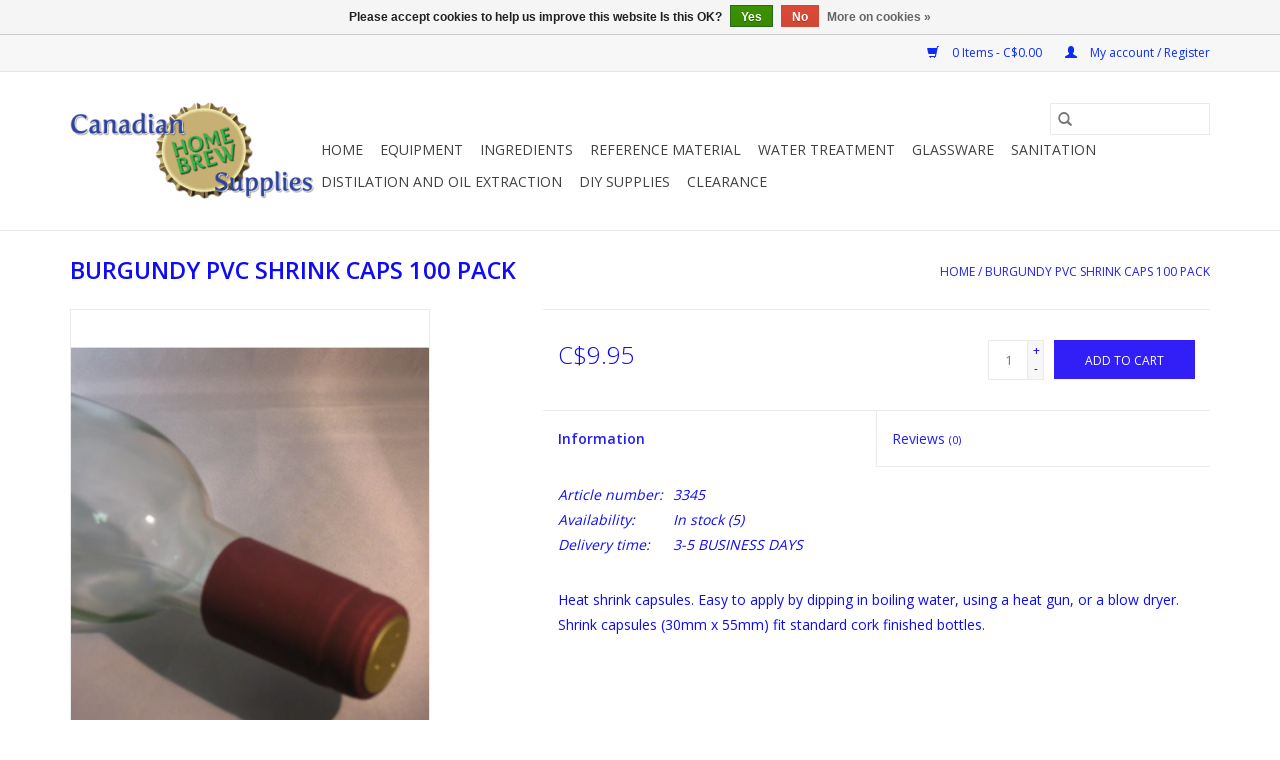

--- FILE ---
content_type: text/html;charset=utf-8
request_url: https://www.canadianhomebrew.ca/burgundy-pvc-shrink-caps-100pk.html
body_size: 8589
content:
<!DOCTYPE html>
<html lang="us">
  <head>
    <meta charset="utf-8"/>
<!-- [START] 'blocks/head.rain' -->
<!--

  (c) 2008-2026 Lightspeed Netherlands B.V.
  http://www.lightspeedhq.com
  Generated: 17-01-2026 @ 08:30:13

-->
<link rel="canonical" href="https://www.canadianhomebrew.ca/burgundy-pvc-shrink-caps-100pk.html"/>
<link rel="alternate" href="https://www.canadianhomebrew.ca/index.rss" type="application/rss+xml" title="New products"/>
<link href="https://cdn.shoplightspeed.com/assets/cookielaw.css?2025-02-20" rel="stylesheet" type="text/css"/>
<meta name="robots" content="noodp,noydir"/>
<meta name="google-site-verification" content="LD1jRDf14nX5CJI-a7LmZaQ8ei29rBsk4a5IDhCf0hU"/>
<meta property="og:url" content="https://www.canadianhomebrew.ca/burgundy-pvc-shrink-caps-100pk.html?source=facebook"/>
<meta property="og:site_name" content="Canadian Homebrew Supplies Inc."/>
<meta property="og:title" content="BURGUNDY PVC SHRINK CAPS 100 PACK"/>
<meta property="og:description" content="BURGUNDY PVC SHRINK CAPS 100 PACK"/>
<meta property="og:image" content="https://cdn.shoplightspeed.com/shops/617032/files/7439024/burgundy-pvc-shrink-caps-100-pack.jpg"/>
<!--[if lt IE 9]>
<script src="https://cdn.shoplightspeed.com/assets/html5shiv.js?2025-02-20"></script>
<![endif]-->
<!-- [END] 'blocks/head.rain' -->
    <title>BURGUNDY PVC SHRINK CAPS 100 PACK - Canadian Homebrew Supplies Inc.</title>
    <meta name="description" content="BURGUNDY PVC SHRINK CAPS 100 PACK" />
    <meta name="keywords" content="BURGUNDY, PVC, SHRINK, CAPS, 100, PACK, Canada&#039;s largest best stocked,  HomeBrew Supply Store. Homebrew Brewing, Beer grains,  Kits, Starter Sets , Ingredients, Kombucha. craft beer Equipment, Distilling, Cider, Spirits, Wine, Cheese, Sausage GTA hom" />
    <meta http-equiv="X-UA-Compatible" content="IE=edge,chrome=1">
    <meta name="viewport" content="width=device-width, initial-scale=1.0">
    <meta name="apple-mobile-web-app-capable" content="yes">
    <meta name="apple-mobile-web-app-status-bar-style" content="black">

    <link rel="shortcut icon" href="https://cdn.shoplightspeed.com/shops/617032/themes/3581/assets/favicon.ico?2024121216220720200921071828" type="image/x-icon" />
    <link href='//fonts.googleapis.com/css?family=Open%20Sans:400,300,600' rel='stylesheet' type='text/css'>
    <link href='//fonts.googleapis.com/css?family=Open%20Sans:400,300,600' rel='stylesheet' type='text/css'>
    <link rel="shortcut icon" href="https://cdn.shoplightspeed.com/shops/617032/themes/3581/assets/favicon.ico?2024121216220720200921071828" type="image/x-icon" />
    <link rel="stylesheet" href="https://cdn.shoplightspeed.com/shops/617032/themes/3581/assets/bootstrap-min.css?2024121216220720200921071828" />
    <link rel="stylesheet" href="https://cdn.shoplightspeed.com/shops/617032/themes/3581/assets/style.css?2024121216220720200921071828" />
    <link rel="stylesheet" href="https://cdn.shoplightspeed.com/shops/617032/themes/3581/assets/settings.css?2024121216220720200921071828" />
    <link rel="stylesheet" href="https://cdn.shoplightspeed.com/assets/gui-2-0.css?2025-02-20" />
    <link rel="stylesheet" href="https://cdn.shoplightspeed.com/assets/gui-responsive-2-0.css?2025-02-20" />
    <link rel="stylesheet" href="https://cdn.shoplightspeed.com/shops/617032/themes/3581/assets/custom.css?2024121216220720200921071828" />
    
    <script src="https://cdn.shoplightspeed.com/assets/jquery-1-9-1.js?2025-02-20"></script>
    <script src="https://cdn.shoplightspeed.com/assets/jquery-ui-1-10-1.js?2025-02-20"></script>

    <script type="text/javascript" src="https://cdn.shoplightspeed.com/shops/617032/themes/3581/assets/global.js?2024121216220720200921071828"></script>
		<script type="text/javascript" src="https://cdn.shoplightspeed.com/shops/617032/themes/3581/assets/bootstrap-min.js?2024121216220720200921071828"></script>
    <script type="text/javascript" src="https://cdn.shoplightspeed.com/shops/617032/themes/3581/assets/jcarousel.js?2024121216220720200921071828"></script>
    <script type="text/javascript" src="https://cdn.shoplightspeed.com/assets/gui.js?2025-02-20"></script>
    <script type="text/javascript" src="https://cdn.shoplightspeed.com/assets/gui-responsive-2-0.js?2025-02-20"></script>

    <script type="text/javascript" src="https://cdn.shoplightspeed.com/shops/617032/themes/3581/assets/share42.js?2024121216220720200921071828"></script>

    <!--[if lt IE 9]>
    <link rel="stylesheet" href="https://cdn.shoplightspeed.com/shops/617032/themes/3581/assets/style-ie.css?2024121216220720200921071828" />
    <![endif]-->
    <link rel="stylesheet" media="print" href="https://cdn.shoplightspeed.com/shops/617032/themes/3581/assets/print-min.css?2024121216220720200921071828" />
  </head>
  <body>
    <header>
  <div class="topnav">
    <div class="container">
      
      <div class="right">
        <span role="region" aria-label="Cart">
          <a href="https://www.canadianhomebrew.ca/cart/" title="Cart" class="cart">
            <span class="glyphicon glyphicon-shopping-cart"></span>
            0 Items - C$0.00
          </a>
        </span>
        <span>
          <a href="https://www.canadianhomebrew.ca/account/" title="My account" class="my-account">
            <span class="glyphicon glyphicon-user"></span>
                        	My account / Register
                      </a>
        </span>
      </div>
    </div>
  </div>

  <div class="navigation container">
    <div class="align">
      <div class="burger">
        <button type="button" aria-label="Open menu">
          <img src="https://cdn.shoplightspeed.com/shops/617032/themes/3581/assets/hamburger.png?2024121216220720200921071828" width="32" height="32" alt="Menu">
        </button>
      </div>

              <div class="vertical logo">
          <a href="https://www.canadianhomebrew.ca/" title="Canadian Homebrew Supplies Inc.">
            <img src="https://cdn.shoplightspeed.com/shops/617032/themes/3581/assets/logo.png?20231017114901" alt="Canadian Homebrew Supplies Inc." />
          </a>
        </div>
      
      <nav class="nonbounce desktop vertical">
        <form action="https://www.canadianhomebrew.ca/search/" method="get" id="formSearch" role="search">
          <input type="text" name="q" autocomplete="off" value="" aria-label="Search" />
          <button type="submit" class="search-btn" title="Search">
            <span class="glyphicon glyphicon-search"></span>
          </button>
        </form>
        <ul region="navigation" aria-label=Navigation menu>
          <li class="item home ">
            <a class="itemLink" href="https://www.canadianhomebrew.ca/">Home</a>
          </li>
          
                    	<li class="item sub">
              <a class="itemLink" href="https://www.canadianhomebrew.ca/equipment/" title="EQUIPMENT">
                EQUIPMENT
              </a>
                            	<span class="glyphicon glyphicon-play"></span>
                <ul class="subnav">
                                      <li class="subitem">
                      <a class="subitemLink" href="https://www.canadianhomebrew.ca/equipment/fermentation/" title="FERMENTATION">FERMENTATION</a>
                                              <ul class="subnav">
                                                      <li class="subitem">
                              <a class="subitemLink" href="https://www.canadianhomebrew.ca/equipment/fermentation/carboys-pails-accessories/" title="CARBOYS-PAILS-ACCESSORIES">CARBOYS-PAILS-ACCESSORIES</a>
                            </li>
                                                      <li class="subitem">
                              <a class="subitemLink" href="https://www.canadianhomebrew.ca/equipment/fermentation/fermenters/" title="FERMENTERS">FERMENTERS</a>
                            </li>
                                                      <li class="subitem">
                              <a class="subitemLink" href="https://www.canadianhomebrew.ca/equipment/fermentation/wineeasy/" title="WINEEASY">WINEEASY</a>
                            </li>
                                                      <li class="subitem">
                              <a class="subitemLink" href="https://www.canadianhomebrew.ca/equipment/fermentation/yeast-culturing-aireation/" title="YEAST CULTURING-AIREATION">YEAST CULTURING-AIREATION</a>
                            </li>
                                                      <li class="subitem">
                              <a class="subitemLink" href="https://www.canadianhomebrew.ca/equipment/fermentation/siphon-tubes-and-equipment/" title="SIPHON TUBES AND EQUIPMENT">SIPHON TUBES AND EQUIPMENT</a>
                            </li>
                                                      <li class="subitem">
                              <a class="subitemLink" href="https://www.canadianhomebrew.ca/equipment/fermentation/temp-controllers/" title="TEMP CONTROLLERS">TEMP CONTROLLERS</a>
                            </li>
                                                      <li class="subitem">
                              <a class="subitemLink" href="https://www.canadianhomebrew.ca/equipment/fermentation/bungs-airlocks-accessories/" title="BUNGS-AIRLOCKS-ACCESSORIES">BUNGS-AIRLOCKS-ACCESSORIES</a>
                            </li>
                                                  </ul>
                                          </li>
                	                    <li class="subitem">
                      <a class="subitemLink" href="https://www.canadianhomebrew.ca/equipment/kettles/" title="KETTLES">KETTLES</a>
                                              <ul class="subnav">
                                                      <li class="subitem">
                              <a class="subitemLink" href="https://www.canadianhomebrew.ca/equipment/kettles/blichmann/" title="BLICHMANN">BLICHMANN</a>
                            </li>
                                                      <li class="subitem">
                              <a class="subitemLink" href="https://www.canadianhomebrew.ca/equipment/kettles/brewers-edge/" title="BREWERS EDGE">BREWERS EDGE</a>
                            </li>
                                                      <li class="subitem">
                              <a class="subitemLink" href="https://www.canadianhomebrew.ca/equipment/kettles/grainfather/" title="GRAINFATHER">GRAINFATHER</a>
                            </li>
                                                      <li class="subitem">
                              <a class="subitemLink" href="https://www.canadianhomebrew.ca/equipment/kettles/polarware/" title="POLARWARE">POLARWARE</a>
                            </li>
                                                      <li class="subitem">
                              <a class="subitemLink" href="https://www.canadianhomebrew.ca/equipment/kettles/speidel/" title="SPEIDEL">SPEIDEL</a>
                            </li>
                                                      <li class="subitem">
                              <a class="subitemLink" href="https://www.canadianhomebrew.ca/equipment/kettles/brewers-beast/" title="BREWERS BEAST">BREWERS BEAST</a>
                            </li>
                                                      <li class="subitem">
                              <a class="subitemLink" href="https://www.canadianhomebrew.ca/equipment/kettles/brewie/" title="BREWIE">BREWIE</a>
                            </li>
                                                  </ul>
                                          </li>
                	                    <li class="subitem">
                      <a class="subitemLink" href="https://www.canadianhomebrew.ca/equipment/bottling/" title="BOTTLING">BOTTLING</a>
                                              <ul class="subnav">
                                                      <li class="subitem">
                              <a class="subitemLink" href="https://www.canadianhomebrew.ca/equipment/bottling/bottles/" title="BOTTLES">BOTTLES</a>
                            </li>
                                                      <li class="subitem">
                              <a class="subitemLink" href="https://www.canadianhomebrew.ca/equipment/bottling/closures/" title="CLOSURES">CLOSURES</a>
                            </li>
                                                      <li class="subitem">
                              <a class="subitemLink" href="https://www.canadianhomebrew.ca/equipment/bottling/equipment/" title="EQUIPMENT">EQUIPMENT</a>
                            </li>
                                                      <li class="subitem">
                              <a class="subitemLink" href="https://www.canadianhomebrew.ca/equipment/bottling/growlers/" title="GROWLERS">GROWLERS</a>
                            </li>
                                                      <li class="subitem">
                              <a class="subitemLink" href="https://www.canadianhomebrew.ca/equipment/bottling/carriers/" title="CARRIERS">CARRIERS</a>
                            </li>
                                                      <li class="subitem">
                              <a class="subitemLink" href="https://www.canadianhomebrew.ca/equipment/bottling/miscellaneous/" title="MISCELLANEOUS">MISCELLANEOUS</a>
                            </li>
                                                  </ul>
                                          </li>
                	                    <li class="subitem">
                      <a class="subitemLink" href="https://www.canadianhomebrew.ca/equipment/starter-sets/" title="STARTER SETS">STARTER SETS</a>
                                          </li>
                	                    <li class="subitem">
                      <a class="subitemLink" href="https://www.canadianhomebrew.ca/equipment/fruit-presses-and-crushers/" title="FRUIT PRESSES AND CRUSHERS">FRUIT PRESSES AND CRUSHERS</a>
                                              <ul class="subnav">
                                                      <li class="subitem">
                              <a class="subitemLink" href="https://www.canadianhomebrew.ca/equipment/fruit-presses-and-crushers/water-presses-and-parts/" title="WATER PRESSES AND PARTS">WATER PRESSES AND PARTS</a>
                            </li>
                                                      <li class="subitem">
                              <a class="subitemLink" href="https://www.canadianhomebrew.ca/equipment/fruit-presses-and-crushers/fruit-presses-and-parts/" title="FRUIT PRESSES AND PARTS">FRUIT PRESSES AND PARTS</a>
                            </li>
                                                      <li class="subitem">
                              <a class="subitemLink" href="https://www.canadianhomebrew.ca/equipment/fruit-presses-and-crushers/fruit-crushers-and-parts/" title="FRUIT CRUSHERS AND PARTS">FRUIT CRUSHERS AND PARTS</a>
                            </li>
                                                  </ul>
                                          </li>
                	                    <li class="subitem">
                      <a class="subitemLink" href="https://www.canadianhomebrew.ca/equipment/funnels-bags-spoons/" title="FUNNELS-BAGS-SPOONS">FUNNELS-BAGS-SPOONS</a>
                                              <ul class="subnav">
                                                      <li class="subitem">
                              <a class="subitemLink" href="https://www.canadianhomebrew.ca/equipment/funnels-bags-spoons/funnels/" title="FUNNELS">FUNNELS</a>
                            </li>
                                                      <li class="subitem">
                              <a class="subitemLink" href="https://www.canadianhomebrew.ca/equipment/funnels-bags-spoons/grain-bags/" title="GRAIN BAGS">GRAIN BAGS</a>
                            </li>
                                                      <li class="subitem">
                              <a class="subitemLink" href="https://www.canadianhomebrew.ca/equipment/funnels-bags-spoons/spoons/" title="SPOONS">SPOONS</a>
                            </li>
                                                  </ul>
                                          </li>
                	                    <li class="subitem">
                      <a class="subitemLink" href="https://www.canadianhomebrew.ca/equipment/pumps-burners-filtration/" title="PUMPS-BURNERS-FILTRATION">PUMPS-BURNERS-FILTRATION</a>
                                              <ul class="subnav">
                                                      <li class="subitem">
                              <a class="subitemLink" href="https://www.canadianhomebrew.ca/equipment/pumps-burners-filtration/gas-and-electric-burners/" title="GAS AND ELECTRIC BURNERS">GAS AND ELECTRIC BURNERS</a>
                            </li>
                                                      <li class="subitem">
                              <a class="subitemLink" href="https://www.canadianhomebrew.ca/equipment/pumps-burners-filtration/filters-and-accessories/" title="FILTERS AND ACCESSORIES">FILTERS AND ACCESSORIES</a>
                            </li>
                                                      <li class="subitem">
                              <a class="subitemLink" href="https://www.canadianhomebrew.ca/equipment/pumps-burners-filtration/wort-wine-pumps-and-accessories/" title="WORT-WINE PUMPS AND ACCESSORIES">WORT-WINE PUMPS AND ACCESSORIES</a>
                            </li>
                                                  </ul>
                                          </li>
                	                    <li class="subitem">
                      <a class="subitemLink" href="https://www.canadianhomebrew.ca/equipment/hoses-fittings-valves/" title="HOSES-FITTINGS-VALVES">HOSES-FITTINGS-VALVES</a>
                                              <ul class="subnav">
                                                      <li class="subitem">
                              <a class="subitemLink" href="https://www.canadianhomebrew.ca/equipment/hoses-fittings-valves/tubing/" title="TUBING">TUBING</a>
                            </li>
                                                      <li class="subitem">
                              <a class="subitemLink" href="https://www.canadianhomebrew.ca/equipment/hoses-fittings-valves/fittings/" title="FITTINGS">FITTINGS</a>
                            </li>
                                                      <li class="subitem">
                              <a class="subitemLink" href="https://www.canadianhomebrew.ca/equipment/hoses-fittings-valves/valves/" title="VALVES">VALVES</a>
                            </li>
                                                      <li class="subitem">
                              <a class="subitemLink" href="https://www.canadianhomebrew.ca/equipment/hoses-fittings-valves/clamps/" title="CLAMPS">CLAMPS</a>
                            </li>
                                                      <li class="subitem">
                              <a class="subitemLink" href="https://www.canadianhomebrew.ca/equipment/hoses-fittings-valves/orings/" title="ORINGS">ORINGS</a>
                            </li>
                                                      <li class="subitem">
                              <a class="subitemLink" href="https://www.canadianhomebrew.ca/equipment/hoses-fittings-valves/quick-connects/" title="QUICK CONNECTS">QUICK CONNECTS</a>
                            </li>
                                                  </ul>
                                          </li>
                	                    <li class="subitem">
                      <a class="subitemLink" href="https://www.canadianhomebrew.ca/equipment/misc-equipment/" title="MISC EQUIPMENT">MISC EQUIPMENT</a>
                                          </li>
                	                    <li class="subitem">
                      <a class="subitemLink" href="https://www.canadianhomebrew.ca/equipment/barrels-and-cask-supplies/" title="BARRELS AND CASK SUPPLIES">BARRELS AND CASK SUPPLIES</a>
                                          </li>
                	                    <li class="subitem">
                      <a class="subitemLink" href="https://www.canadianhomebrew.ca/equipment/testing-and-measuring/" title="TESTING AND MEASURING">TESTING AND MEASURING</a>
                                              <ul class="subnav">
                                                      <li class="subitem">
                              <a class="subitemLink" href="https://www.canadianhomebrew.ca/equipment/testing-and-measuring/thermometers/" title="THERMOMETERS">THERMOMETERS</a>
                            </li>
                                                      <li class="subitem">
                              <a class="subitemLink" href="https://www.canadianhomebrew.ca/equipment/testing-and-measuring/containers/" title="CONTAINERS">CONTAINERS</a>
                            </li>
                                                      <li class="subitem">
                              <a class="subitemLink" href="https://www.canadianhomebrew.ca/equipment/testing-and-measuring/miscellaneous/" title="MISCELLANEOUS">MISCELLANEOUS</a>
                            </li>
                                                      <li class="subitem">
                              <a class="subitemLink" href="https://www.canadianhomebrew.ca/equipment/testing-and-measuring/ph-testing/" title="PH TESTING">PH TESTING</a>
                            </li>
                                                      <li class="subitem">
                              <a class="subitemLink" href="https://www.canadianhomebrew.ca/equipment/testing-and-measuring/scales/" title="SCALES">SCALES</a>
                            </li>
                                                      <li class="subitem">
                              <a class="subitemLink" href="https://www.canadianhomebrew.ca/equipment/testing-and-measuring/hydrometers/" title="HYDROMETERS">HYDROMETERS</a>
                            </li>
                                                  </ul>
                                          </li>
                	                    <li class="subitem">
                      <a class="subitemLink" href="https://www.canadianhomebrew.ca/equipment/mashing-and-chilling/" title="MASHING AND CHILLING">MASHING AND CHILLING</a>
                                              <ul class="subnav">
                                                      <li class="subitem">
                              <a class="subitemLink" href="https://www.canadianhomebrew.ca/equipment/mashing-and-chilling/wort-chillers/" title="WORT CHILLERS">WORT CHILLERS</a>
                            </li>
                                                      <li class="subitem">
                              <a class="subitemLink" href="https://www.canadianhomebrew.ca/equipment/mashing-and-chilling/false-bottoms-and-screens/" title="FALSE BOTTOMS AND SCREENS">FALSE BOTTOMS AND SCREENS</a>
                            </li>
                                                      <li class="subitem">
                              <a class="subitemLink" href="https://www.canadianhomebrew.ca/equipment/mashing-and-chilling/paddles-and-misc/" title="PADDLES AND MISC">PADDLES AND MISC</a>
                            </li>
                                                      <li class="subitem">
                              <a class="subitemLink" href="https://www.canadianhomebrew.ca/equipment/mashing-and-chilling/mash-tuns/" title="MASH TUNS">MASH TUNS</a>
                            </li>
                                                  </ul>
                                          </li>
                	                    <li class="subitem">
                      <a class="subitemLink" href="https://www.canadianhomebrew.ca/equipment/storage-and-dispencing/" title="STORAGE AND DISPENCING">STORAGE AND DISPENCING</a>
                                              <ul class="subnav">
                                                      <li class="subitem">
                              <a class="subitemLink" href="https://www.canadianhomebrew.ca/equipment/storage-and-dispencing/complete-systems/" title="COMPLETE SYSTEMS">COMPLETE SYSTEMS</a>
                            </li>
                                                      <li class="subitem">
                              <a class="subitemLink" href="https://www.canadianhomebrew.ca/equipment/storage-and-dispencing/dispencing-equipment/" title="DISPENCING EQUIPMENT">DISPENCING EQUIPMENT</a>
                            </li>
                                                      <li class="subitem">
                              <a class="subitemLink" href="https://www.canadianhomebrew.ca/equipment/storage-and-dispencing/co2-and-n2-equipment/" title="CO2 AND N2 EQUIPMENT">CO2 AND N2 EQUIPMENT</a>
                            </li>
                                                      <li class="subitem">
                              <a class="subitemLink" href="https://www.canadianhomebrew.ca/equipment/storage-and-dispencing/carbonation-equipment/" title="CARBONATION EQUIPMENT">CARBONATION EQUIPMENT</a>
                            </li>
                                                  </ul>
                                          </li>
                	              	</ul>
                          </li>
                    	<li class="item sub">
              <a class="itemLink" href="https://www.canadianhomebrew.ca/ingredients/" title="INGREDIENTS">
                INGREDIENTS
              </a>
                            	<span class="glyphicon glyphicon-play"></span>
                <ul class="subnav">
                                      <li class="subitem">
                      <a class="subitemLink" href="https://www.canadianhomebrew.ca/ingredients/adjuncts/" title="ADJUNCTS">ADJUNCTS</a>
                                              <ul class="subnav">
                                                      <li class="subitem">
                              <a class="subitemLink" href="https://www.canadianhomebrew.ca/ingredients/adjuncts/brewers-garden/" title="BREWERS GARDEN">BREWERS GARDEN</a>
                            </li>
                                                      <li class="subitem">
                              <a class="subitemLink" href="https://www.canadianhomebrew.ca/ingredients/adjuncts/sugars/" title="SUGARS">SUGARS</a>
                            </li>
                                                      <li class="subitem">
                              <a class="subitemLink" href="https://www.canadianhomebrew.ca/ingredients/adjuncts/oak-chips-and-sticks/" title="OAK CHIPS AND STICKS">OAK CHIPS AND STICKS</a>
                            </li>
                                                  </ul>
                                          </li>
                	                    <li class="subitem">
                      <a class="subitemLink" href="https://www.canadianhomebrew.ca/ingredients/extracts/" title="EXTRACTS">EXTRACTS</a>
                                              <ul class="subnav">
                                                      <li class="subitem">
                              <a class="subitemLink" href="https://www.canadianhomebrew.ca/ingredients/extracts/dry-malt/" title="DRY MALT">DRY MALT</a>
                            </li>
                                                  </ul>
                                          </li>
                	                    <li class="subitem">
                      <a class="subitemLink" href="https://www.canadianhomebrew.ca/ingredients/yeast/" title="YEAST">YEAST</a>
                                              <ul class="subnav">
                                                      <li class="subitem">
                              <a class="subitemLink" href="https://www.canadianhomebrew.ca/ingredients/yeast/yeast-nutrient/" title="YEAST NUTRIENT">YEAST NUTRIENT</a>
                            </li>
                                                  </ul>
                                          </li>
                	              	</ul>
                          </li>
                    	<li class="item sub">
              <a class="itemLink" href="https://www.canadianhomebrew.ca/reference-material/" title="REFERENCE MATERIAL">
                REFERENCE MATERIAL
              </a>
                            	<span class="glyphicon glyphicon-play"></span>
                <ul class="subnav">
                                      <li class="subitem">
                      <a class="subitemLink" href="https://www.canadianhomebrew.ca/reference-material/beer-books/" title="BEER BOOKS">BEER BOOKS</a>
                                          </li>
                	                    <li class="subitem">
                      <a class="subitemLink" href="https://www.canadianhomebrew.ca/reference-material/distiller-books/" title="DISTILLER BOOKS">DISTILLER BOOKS</a>
                                          </li>
                	                    <li class="subitem">
                      <a class="subitemLink" href="https://www.canadianhomebrew.ca/reference-material/magazines/" title="MAGAZINES">MAGAZINES</a>
                                              <ul class="subnav">
                                                      <li class="subitem">
                              <a class="subitemLink" href="https://www.canadianhomebrew.ca/reference-material/magazines/distiller-books/" title="DISTILLER BOOKS">DISTILLER BOOKS</a>
                            </li>
                                                  </ul>
                                          </li>
                	                    <li class="subitem">
                      <a class="subitemLink" href="https://www.canadianhomebrew.ca/reference-material/soda-books/" title="SODA BOOKS">SODA BOOKS</a>
                                          </li>
                	                    <li class="subitem">
                      <a class="subitemLink" href="https://www.canadianhomebrew.ca/reference-material/wine-books/" title="WINE BOOKS">WINE BOOKS</a>
                                          </li>
                	                    <li class="subitem">
                      <a class="subitemLink" href="https://www.canadianhomebrew.ca/reference-material/vinegar-books/" title="VINEGAR BOOKS">VINEGAR BOOKS</a>
                                          </li>
                	              	</ul>
                          </li>
                    	<li class="item sub">
              <a class="itemLink" href="https://www.canadianhomebrew.ca/water-treatment/" title="WATER TREATMENT">
                WATER TREATMENT
              </a>
                            	<span class="glyphicon glyphicon-play"></span>
                <ul class="subnav">
                                      <li class="subitem">
                      <a class="subitemLink" href="https://www.canadianhomebrew.ca/water-treatment/additives/" title="ADDITIVES">ADDITIVES</a>
                                          </li>
                	                    <li class="subitem">
                      <a class="subitemLink" href="https://www.canadianhomebrew.ca/water-treatment/clarifiers/" title="CLARIFIERS">CLARIFIERS</a>
                                          </li>
                	              	</ul>
                          </li>
                    	<li class="item">
              <a class="itemLink" href="https://www.canadianhomebrew.ca/glassware/" title="GLASSWARE">
                GLASSWARE
              </a>
                          </li>
                    	<li class="item sub">
              <a class="itemLink" href="https://www.canadianhomebrew.ca/sanitation/" title="SANITATION">
                SANITATION
              </a>
                            	<span class="glyphicon glyphicon-play"></span>
                <ul class="subnav">
                                      <li class="subitem">
                      <a class="subitemLink" href="https://www.canadianhomebrew.ca/sanitation/chemicals/" title="CHEMICALS">CHEMICALS</a>
                                          </li>
                	                    <li class="subitem">
                      <a class="subitemLink" href="https://www.canadianhomebrew.ca/sanitation/equipment/" title="EQUIPMENT">EQUIPMENT</a>
                                              <ul class="subnav">
                                                      <li class="subitem">
                              <a class="subitemLink" href="https://www.canadianhomebrew.ca/sanitation/equipment/brushes/" title="BRUSHES">BRUSHES</a>
                            </li>
                                                      <li class="subitem">
                              <a class="subitemLink" href="https://www.canadianhomebrew.ca/sanitation/equipment/line-cleaning-equipment/" title="LINE CLEANING EQUIPMENT">LINE CLEANING EQUIPMENT</a>
                            </li>
                                                      <li class="subitem">
                              <a class="subitemLink" href="https://www.canadianhomebrew.ca/sanitation/equipment/bottle-washers/" title="BOTTLE WASHERS">BOTTLE WASHERS</a>
                            </li>
                                                      <li class="subitem">
                              <a class="subitemLink" href="https://www.canadianhomebrew.ca/sanitation/equipment/bottle-tree-and-racks/" title="BOTTLE TREE AND RACKS">BOTTLE TREE AND RACKS</a>
                            </li>
                                                      <li class="subitem">
                              <a class="subitemLink" href="https://www.canadianhomebrew.ca/sanitation/equipment/carboy-equipment/" title="CARBOY EQUIPMENT">CARBOY EQUIPMENT</a>
                            </li>
                                                  </ul>
                                          </li>
                	              	</ul>
                          </li>
                    	<li class="item sub">
              <a class="itemLink" href="https://www.canadianhomebrew.ca/distilation-and-oil-extraction/" title="DISTILATION AND OIL EXTRACTION">
                DISTILATION AND OIL EXTRACTION
              </a>
                            	<span class="glyphicon glyphicon-play"></span>
                <ul class="subnav">
                                      <li class="subitem">
                      <a class="subitemLink" href="https://www.canadianhomebrew.ca/distilation-and-oil-extraction/consumables/" title="CONSUMABLES">CONSUMABLES</a>
                                          </li>
                	                    <li class="subitem">
                      <a class="subitemLink" href="https://www.canadianhomebrew.ca/distilation-and-oil-extraction/equipment/" title="EQUIPMENT">EQUIPMENT</a>
                                          </li>
                	                    <li class="subitem">
                      <a class="subitemLink" href="https://www.canadianhomebrew.ca/distilation-and-oil-extraction/oak-chips/" title="OAK CHIPS">OAK CHIPS</a>
                                          </li>
                	                    <li class="subitem">
                      <a class="subitemLink" href="https://www.canadianhomebrew.ca/distilation-and-oil-extraction/spare-parts/" title="SPARE PARTS">SPARE PARTS</a>
                                          </li>
                	                    <li class="subitem">
                      <a class="subitemLink" href="https://www.canadianhomebrew.ca/distilation-and-oil-extraction/spirit-bottles/" title="SPIRIT BOTTLES">SPIRIT BOTTLES</a>
                                          </li>
                	              	</ul>
                          </li>
                    	<li class="item sub">
              <a class="itemLink" href="https://www.canadianhomebrew.ca/diy-supplies/" title="DIY SUPPLIES">
                DIY SUPPLIES
              </a>
                            	<span class="glyphicon glyphicon-play"></span>
                <ul class="subnav">
                                      <li class="subitem">
                      <a class="subitemLink" href="https://www.canadianhomebrew.ca/diy-supplies/cheese-making/" title="CHEESE MAKING">CHEESE MAKING</a>
                                              <ul class="subnav">
                                                      <li class="subitem">
                              <a class="subitemLink" href="https://www.canadianhomebrew.ca/diy-supplies/cheese-making/cheese-molds/" title="CHEESE MOLDS">CHEESE MOLDS</a>
                            </li>
                                                      <li class="subitem">
                              <a class="subitemLink" href="https://www.canadianhomebrew.ca/diy-supplies/cheese-making/equipment-and-misc/" title="EQUIPMENT AND MISC">EQUIPMENT AND MISC</a>
                            </li>
                                                  </ul>
                                          </li>
                	                    <li class="subitem">
                      <a class="subitemLink" href="https://www.canadianhomebrew.ca/diy-supplies/sausage-making/" title="SAUSAGE MAKING">SAUSAGE MAKING</a>
                                              <ul class="subnav">
                                                      <li class="subitem">
                              <a class="subitemLink" href="https://www.canadianhomebrew.ca/diy-supplies/sausage-making/equipment/" title="EQUIPMENT">EQUIPMENT</a>
                            </li>
                                                  </ul>
                                          </li>
                	                    <li class="subitem">
                      <a class="subitemLink" href="https://www.canadianhomebrew.ca/diy-supplies/olive-oil/" title="OLIVE OIL">OLIVE OIL</a>
                                          </li>
                	              	</ul>
                          </li>
                    	<li class="item">
              <a class="itemLink" href="https://www.canadianhomebrew.ca/clearance/" title="CLEARANCE">
                CLEARANCE
              </a>
                          </li>
          
          
          
                    	          
                  </ul>

        <span class="glyphicon glyphicon-remove"></span>
      </nav>
    </div>
  </div>
</header>

    <div class="wrapper">
      <div class="container content" role="main">
                <div>
  <div class="page-title row">
    <div class="col-sm-6 col-md-6">
      <h1 class="product-page">
                  BURGUNDY PVC SHRINK CAPS 100 PACK
              </h1>

          </div>

  	<div class="col-sm-6 col-md-6 breadcrumbs text-right" role="nav" aria-label="Breadcrumbs">
  <a href="https://www.canadianhomebrew.ca/" title="Home">Home</a>

      / <a href="https://www.canadianhomebrew.ca/burgundy-pvc-shrink-caps-100pk.html" aria-current="true">BURGUNDY PVC SHRINK CAPS 100 PACK</a>
  </div>
	</div>

  <div class="product-wrap row">
    <div class="product-img col-sm-4 col-md-4" role="article" aria-label="Product images">
      <div class="zoombox">
        <div class="images">
                      <a class="zoom first" data-image-id="7439024">
                                              	<img src="https://cdn.shoplightspeed.com/shops/617032/files/7439024/1600x2048x2/burgundy-pvc-shrink-caps-100-pack.jpg" alt="BURGUNDY PVC SHRINK CAPS 100 PACK">
                                          </a>
                  </div>

        <div class="thumbs row">
                      <div class="col-xs-3 col-sm-4 col-md-4">
              <a data-image-id="7439024">
                                                    	<img src="https://cdn.shoplightspeed.com/shops/617032/files/7439024/156x230x2/burgundy-pvc-shrink-caps-100-pack.jpg" alt="BURGUNDY PVC SHRINK CAPS 100 PACK" title="BURGUNDY PVC SHRINK CAPS 100 PACK"/>
                                                </a>
            </div>
                  </div>
      </div>
    </div>

    <div class="product-info col-sm-8 col-md-7 col-md-offset-1">
      <form action="https://www.canadianhomebrew.ca/cart/add/20636369/" id="product_configure_form" method="post">
                  <input type="hidden" name="bundle_id" id="product_configure_bundle_id" value="">
        
        <div class="product-price row">
          <div class="price-wrap col-xs-5 col-md-5">
                        <span class="price" style="line-height: 30px;">C$9.95
                                        </span>
          </div>

          <div class="cart col-xs-7 col-md-7">
            <div class="cart">
                            	<input type="text" name="quantity" value="1" aria-label="Quantity" />
                <div class="change">
                  <button type="button" onclick="updateQuantity('up');" class="up" aria-label="Increase quantity by 1">+</button>
                  <button type="button" onclick="updateQuantity('down');" class="down" aria-label="Decrease quantity by 1">-</button>
                </div>
              	<button type="button" onclick="$('#product_configure_form').submit();" class="btn glyphicon glyphicon-shopping-cart" title="Add to cart"  aria-label="Add to cart">
                	<span aria-hidden="true">Add to cart</span>
              	</button>
                          </div>
          </div>
        </div>
      </form>

      <div class="product-tabs row">
        <div class="tabs">
          <ul>
            <li class="active col-2 information"><a rel="info" href="#">Information</a></li>
                        <li class="col-2 reviews"><a rel="reviews" href="#">Reviews <small>(0)</small></a></li>          </ul>
        </div>

        <div class="tabsPages">
          <div class="page info active">
            <table class="details">
            	              	                  <tr class="articlenumber">
                    <td>Article number:</td>
                    <td>3345</td>
                  </tr>
              	   						
                              <tr class="availability">
                  <td>Availability:</td>
                                    <td><span class="in-stock">In stock</span>
                                        (5)
                                      </td>
                                  </tr>
              
                              <tr class="deliverytime">
                  <td>Delivery time:</td>
                  <td>3-5 BUSINESS DAYS</td>
                </tr>
              
              
            </table>

                        <div class="clearfix"></div>

            <p>Heat shrink capsules. Easy to apply by dipping in boiling water, using a heat gun, or a blow dryer. Shrink capsules (30mm x 55mm) fit standard cork finished bottles.</p>

                      </div>
          
          <div class="page reviews">
            
            <div class="bottom">
              <div class="right">
                <a href="https://www.canadianhomebrew.ca/account/review/12628723/">Add your review</a>
              </div>
              <span>0</span> stars based on <span>0</span> reviews
            </div>
          </div>
        </div>
      </div>
    </div>
  </div>

  <div class="product-actions row" role="complementary">
    <div class="social-media col-xs-12 col-md-4" role="group" aria-label="Share on social media">
      <div class="share42init" data-url="https://www.canadianhomebrew.ca/burgundy-pvc-shrink-caps-100pk.html" data-image="https://cdn.shoplightspeed.com/shops/617032/files/7439024/300x250x2/burgundy-pvc-shrink-caps-100-pack.jpg"></div>
    </div>

    <div class="col-md-7 col-xs-12 col-md-offset-1">
      <div class="tags-actions row">
        <div class="tags col-xs-12 col-md-4" role="group" aria-label="Tags">
                            </div>

        <div class="actions col-xs-12 col-md-8 text-right" role="group" aria-label="Actions">
          <a href="https://www.canadianhomebrew.ca/account/wishlistAdd/12628723/?variant_id=20636369" title="Add to wishlist">
            Add to wishlist
          </a> /
          <a href="https://www.canadianhomebrew.ca/compare/add/20636369/" title="Add to compare">
            Add to compare
          </a> /
                    <a href="#" onclick="window.print(); return false;" title="Print">
            Print
          </a>
        </div>
      </div>
    </div>
  </div>

	
  </div>


<script src="https://cdn.shoplightspeed.com/shops/617032/themes/3581/assets/jquery-zoom-min.js?2024121216220720200921071828" type="text/javascript"></script>
<script type="text/javascript">
function updateQuantity(way){
    var quantity = parseInt($('.cart input').val());

    if (way == 'up'){
        if (quantity < 5){
            quantity++;
        } else {
            quantity = 5;
        }
    } else {
        if (quantity > 1){
            quantity--;
        } else {
            quantity = 1;
        }
    }

    $('.cart input').val(quantity);
}
</script>

<div itemscope itemtype="https://schema.org/Product">
  <meta itemprop="name" content="BURGUNDY PVC SHRINK CAPS 100 PACK">
  <meta itemprop="image" content="https://cdn.shoplightspeed.com/shops/617032/files/7439024/300x250x2/burgundy-pvc-shrink-caps-100-pack.jpg" />    <meta itemprop="description" content="BURGUNDY PVC SHRINK CAPS 100 PACK" />  <meta itemprop="itemCondition" itemtype="https://schema.org/OfferItemCondition" content="https://schema.org/NewCondition"/>
    <meta itemprop="mpn" content="3345" />  <meta itemprop="sku" content="4586" />

<div itemprop="offers" itemscope itemtype="https://schema.org/Offer">
      <meta itemprop="price" content="9.95" />
    <meta itemprop="priceCurrency" content="CAD" />
    <meta itemprop="validFrom" content="2026-01-17" />
  <meta itemprop="priceValidUntil" content="2026-04-17" />
  <meta itemprop="url" content="https://www.canadianhomebrew.ca/burgundy-pvc-shrink-caps-100pk.html" />
   <meta itemprop="availability" content="https://schema.org/InStock"/>
  <meta itemprop="inventoryLevel" content="5" />
 </div>
</div>
      </div>

      <footer>
  <hr class="full-width" />
  <div class="container">
    <div class="social row">
              <form id="formNewsletter" action="https://www.canadianhomebrew.ca/account/newsletter/" method="post" class="newsletter col-xs-12 col-sm-7 col-md-7">
          <label class="title" for="formNewsletterEmail">Sign up for our newsletter:</label>
          <input type="hidden" name="key" value="8b99530ec7945e738913612f20394c3a" />
          <input type="text" name="email" id="formNewsletterEmail" value="" placeholder="E-mail"/>
          <button
            type="submit"
            class="btn glyphicon glyphicon-send"
            title="Subscribe"
          >
            <span>Subscribe</span>
          </button>
        </form>
      
          </div>

    <hr class="full-width" />

    <div class="links row">
      <div class="col-xs-12 col-sm-3 col-md-3" role="article" aria-label="Customer service links">
        <label class="footercollapse" for="_1">
          <strong>Customer service</strong>
          <span class="glyphicon glyphicon-chevron-down hidden-sm hidden-md hidden-lg"></span>
        </label>
        <input class="footercollapse_input hidden-md hidden-lg hidden-sm" id="_1" type="checkbox">
        <div class="list">
          <ul class="no-underline no-list-style">
                          <li>
                <a href="https://www.canadianhomebrew.ca/service/about/" title="About us" >
                  About us
                </a>
              </li>
                          <li>
                <a href="https://www.canadianhomebrew.ca/service/general-terms-conditions/" title="General terms &amp; conditions " >
                  General terms &amp; conditions 
                </a>
              </li>
                          <li>
                <a href="https://www.canadianhomebrew.ca/service/disclaimer/" title="Disclaimer" >
                  Disclaimer
                </a>
              </li>
                          <li>
                <a href="https://www.canadianhomebrew.ca/service/privacy-policy/" title="Privacy policy" >
                  Privacy policy
                </a>
              </li>
                          <li>
                <a href="https://www.canadianhomebrew.ca/service/payment-methods/" title="Payment methods" >
                  Payment methods
                </a>
              </li>
                          <li>
                <a href="https://www.canadianhomebrew.ca/service/shipping-returns/" title="Shipping &amp; returns" >
                  Shipping &amp; returns
                </a>
              </li>
                          <li>
                <a href="https://www.canadianhomebrew.ca/service/" title="Customer support" >
                  Customer support
                </a>
              </li>
                          <li>
                <a href="https://www.canadianhomebrew.ca/sitemap/" title="Sitemap" >
                  Sitemap
                </a>
              </li>
                          <li>
                <a href="https://www.canadianhomebrew.ca/service/retail-hours/" title="Retail Hours and Location" >
                  Retail Hours and Location
                </a>
              </li>
                          <li>
                <a href="https://www.canadianhomebrew.ca/service/take-a-tour/" title="Take a tour" >
                  Take a tour
                </a>
              </li>
                      </ul>
        </div>
      </div>

      <div class="col-xs-12 col-sm-3 col-md-3" role="article" aria-label="Products links">
    		<label class="footercollapse" for="_2">
        	<strong>Products</strong>
          <span class="glyphicon glyphicon-chevron-down hidden-sm hidden-md hidden-lg"></span>
        </label>
        <input class="footercollapse_input hidden-md hidden-lg hidden-sm" id="_2" type="checkbox">
        <div class="list">
          <ul>
            <li><a href="https://www.canadianhomebrew.ca/collection/" title="All products">All products</a></li>
                        <li><a href="https://www.canadianhomebrew.ca/collection/?sort=newest" title="New products">New products</a></li>
            <li><a href="https://www.canadianhomebrew.ca/collection/offers/" title="Offers">Offers</a></li>
                                    <li><a href="https://www.canadianhomebrew.ca/index.rss" title="RSS feed">RSS feed</a></li>
          </ul>
        </div>
      </div>

      <div class="col-xs-12 col-sm-3 col-md-3" role="article" aria-label="My account links">
        <label class="footercollapse" for="_3">
        	<strong>
          	          		My account
          	        	</strong>
          <span class="glyphicon glyphicon-chevron-down hidden-sm hidden-md hidden-lg"></span>
        </label>
        <input class="footercollapse_input hidden-md hidden-lg hidden-sm" id="_3" type="checkbox">

        <div class="list">
          <ul>
            
                        	            		<li><a href="https://www.canadianhomebrew.ca/account/" title="Register">Register</a></li>
            	                        	            		<li><a href="https://www.canadianhomebrew.ca/account/orders/" title="My orders">My orders</a></li>
            	                        	            		<li><a href="https://www.canadianhomebrew.ca/account/tickets/" title="My tickets">My tickets</a></li>
            	                        	            		<li><a href="https://www.canadianhomebrew.ca/account/wishlist/" title="My wishlist">My wishlist</a></li>
            	                        	                      </ul>
        </div>
      </div>

      <div class="col-xs-12 col-sm-3 col-md-3" role="article" aria-label="Company info">
      	<label class="footercollapse" for="_4">
      		<strong>
                        	CANADIAN HOMEBREW SUPPLIES INC
                      </strong>
          <span class="glyphicon glyphicon-chevron-down hidden-sm hidden-md hidden-lg"></span>
        </label>
        <input class="footercollapse_input hidden-md hidden-lg hidden-sm" id="_4" type="checkbox">

        <div class="list">
        	          	<span class="contact-description">CANADA'S ONLY "1-STOP" SHOP</span>
                  	        	          	<div class="contact">
            	<span class="glyphicon glyphicon-envelope"></span>
            	<a href="/cdn-cgi/l/email-protection#582b2d2828372a2c183b3936393c3139363037353d3a2a3d2f763b39" title="Email" aria-label="Email: support@canadianhomebrew.ca">
              	<span class="__cf_email__" data-cfemail="3a494f4a4a55484e7a595b545b5e535b545255575f58485f4d14595b">[email&#160;protected]</span>
            	</a>
          	</div>
        	        </div>

                
              </div>
    </div>
  	<hr class="full-width" />
  </div>

  <div class="copyright-payment">
    <div class="container">
      <div class="row">
        <div class="copyright col-md-6">
          © Copyright 2026 Canadian Homebrew Supplies Inc.
                    	- Powered by
          	          		<a href="http://www.lightspeedhq.com" title="Lightspeed" target="_blank" aria-label="Powered by Lightspeed">Lightspeed</a>
          		          	                  </div>
        <div class="payments col-md-6 text-right">
                      <a href="https://www.canadianhomebrew.ca/service/payment-methods/" title="PayPal">
              <img src="https://cdn.shoplightspeed.com/assets/icon-payment-paypalcp.png?2025-02-20" alt="PayPal" />
            </a>
                      <a href="https://www.canadianhomebrew.ca/service/payment-methods/" title="Debit or Credit Card">
              <img src="https://cdn.shoplightspeed.com/assets/icon-payment-debitcredit.png?2025-02-20" alt="Debit or Credit Card" />
            </a>
                      <a href="https://www.canadianhomebrew.ca/service/payment-methods/" title="PayPal Pay Later">
              <img src="https://cdn.shoplightspeed.com/assets/icon-payment-paypallater.png?2025-02-20" alt="PayPal Pay Later" />
            </a>
                  </div>
      </div>
    </div>
  </div>
</footer>
    </div>
    <!-- [START] 'blocks/body.rain' -->
<script data-cfasync="false" src="/cdn-cgi/scripts/5c5dd728/cloudflare-static/email-decode.min.js"></script><script>
(function () {
  var s = document.createElement('script');
  s.type = 'text/javascript';
  s.async = true;
  s.src = 'https://www.canadianhomebrew.ca/services/stats/pageview.js?product=12628723&hash=c5e9';
  ( document.getElementsByTagName('head')[0] || document.getElementsByTagName('body')[0] ).appendChild(s);
})();
</script>
  <div class="wsa-cookielaw">
            Please accept cookies to help us improve this website Is this OK?
      <a href="https://www.canadianhomebrew.ca/cookielaw/optIn/" class="wsa-cookielaw-button wsa-cookielaw-button-green" rel="nofollow" title="Yes">Yes</a>
      <a href="https://www.canadianhomebrew.ca/cookielaw/optOut/" class="wsa-cookielaw-button wsa-cookielaw-button-red" rel="nofollow" title="No">No</a>
      <a href="https://www.canadianhomebrew.ca/service/privacy-policy/" class="wsa-cookielaw-link" rel="nofollow" title="More on cookies">More on cookies &raquo;</a>
      </div>
<!-- [END] 'blocks/body.rain' -->
      <script>(function(){function c(){var b=a.contentDocument||a.contentWindow.document;if(b){var d=b.createElement('script');d.innerHTML="window.__CF$cv$params={r:'9bf47d44bb8f2877',t:'MTc2ODYzODYxMy4wMDAwMDA='};var a=document.createElement('script');a.nonce='';a.src='/cdn-cgi/challenge-platform/scripts/jsd/main.js';document.getElementsByTagName('head')[0].appendChild(a);";b.getElementsByTagName('head')[0].appendChild(d)}}if(document.body){var a=document.createElement('iframe');a.height=1;a.width=1;a.style.position='absolute';a.style.top=0;a.style.left=0;a.style.border='none';a.style.visibility='hidden';document.body.appendChild(a);if('loading'!==document.readyState)c();else if(window.addEventListener)document.addEventListener('DOMContentLoaded',c);else{var e=document.onreadystatechange||function(){};document.onreadystatechange=function(b){e(b);'loading'!==document.readyState&&(document.onreadystatechange=e,c())}}}})();</script><script defer src="https://static.cloudflareinsights.com/beacon.min.js/vcd15cbe7772f49c399c6a5babf22c1241717689176015" integrity="sha512-ZpsOmlRQV6y907TI0dKBHq9Md29nnaEIPlkf84rnaERnq6zvWvPUqr2ft8M1aS28oN72PdrCzSjY4U6VaAw1EQ==" data-cf-beacon='{"rayId":"9bf47d44bb8f2877","version":"2025.9.1","serverTiming":{"name":{"cfExtPri":true,"cfEdge":true,"cfOrigin":true,"cfL4":true,"cfSpeedBrain":true,"cfCacheStatus":true}},"token":"8247b6569c994ee1a1084456a4403cc9","b":1}' crossorigin="anonymous"></script>
</body>
</html>


--- FILE ---
content_type: text/javascript;charset=utf-8
request_url: https://www.canadianhomebrew.ca/services/stats/pageview.js?product=12628723&hash=c5e9
body_size: -435
content:
// SEOshop 17-01-2026 08:30:14